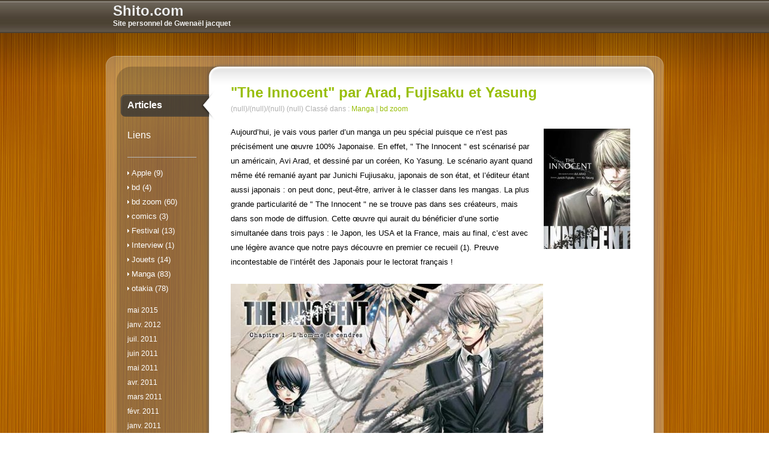

--- FILE ---
content_type: text/html
request_url: http://www.shito.com/index_files/012e74b2c5ae5c05b1b232064948c1e3-124.html
body_size: 19540
content:
<!DOCTYPE html PUBLIC "-//W3C//DTD XHTML 1.0 Strict//EN" "http://www.w3.org/TR/xhtml1/DTD/xhtml1-strict.dtd">
<html xmlns="http://www.w3.org/1999/xhtml">
	<head>
		<meta http-equiv="Content-Type" content="text/html; charset=utf-8" />
		<link rel="icon" href="http://www.shito.com/favicon.ico" type="image/x-icon" />
		<link rel="shortcut icon" href="http://www.shito.com/favicon.ico" type="image/x-icon" />
		
		<title>"The Innocent" par Arad, Fujisaku et Yasung | Manga, bd zoom | Shito.com</title>
		<link rel="stylesheet" type="text/css" media="screen" href="../rw_common/themes/crate/styles.css"  />
		<link rel="stylesheet" type="text/css" media="screen" href="../rw_common/themes/crate/colors.css"  />
		<script type="text/javascript" src="../rw_common/themes/crate/javascript.js"></script>
		<link rel="stylesheet" type="text/css" media="screen" href="../rw_common/themes/crate/css/sidebar/sidebar_off.css" />
		<link rel="stylesheet" type="text/css" media="screen" href="../rw_common/themes/crate/css/background/wood1.css" />
		<link rel="stylesheet" type="text/css" media="screen" href="../rw_common/themes/crate/css/title/title_both.css" />
		<link rel="stylesheet" type="text/css" media="screen" href="../rw_common/themes/crate/css/titlebkg/title_dark.css" />
		<link rel="stylesheet" type="text/css" media="screen" href="../rw_common/themes/crate/css/title/fixed_off.css" />
		<link rel="stylesheet" type="text/css" media="screen" href="../rw_common/themes/crate/css/tag/tag_off.css" />
		<link rel="stylesheet" type="text/css" media="screen" href="../rw_common/themes/crate/css/font/sanserif.css" />
		<link rel="stylesheet" type="text/css" media="screen" href="../rw_common/themes/crate/css/blog/archiveon.css" />
		<link rel="stylesheet" type="text/css" media="screen" href="../rw_common/themes/crate/css/blog/blingoff.css" />
				
		
		
		<link rel="alternate" type="application/rss+xml" title="Shito.com" href="http://www.shito.com/index_files/articles.xml" />
		

		<!--[if lte IE 6]>
			<script>
				var blankSrc = "../rw_common/themes/crate/blank.gif";
			</script>	
		
		     <style type="text/css" media="screen">
		
		         #top, #bottom, #navcontainer a, #navcontainer a:hover, #navcontainer #current, #navcontainer #current:hover {behavior: url(../rw_common/themes/crate/iepngfix-crop.htc);}
		
		         #contentcontainer, #sitetitle {behavior: url(../rw_common/themes/crate/iepngfix-scale.htc);}
		
		         img {behavior: url(../rw_common/themes/crate/pngbehavior.htc);}
		
		     </style>
				<link rel="stylesheet" type="text/css" media="screen" href="../rw_common/themes/crate/ie6.css"  />
		 <![endif]-->

	</head>

<body>

<!-- This site was created using the RapidWeaver theme, Crate, developed by elixir graphics. -->
<!-- For more information on RapidWeaver themes, icon design and graphics, visit www.elixirgraphics.com -->
<!-- Crate version: 2.0 -->

	<div id="sitetitle">
		<div id="titletype">
		<div id="sitelogo"></div>
		<h1><a href="http://www.shito.com/" title="Shito.com">Shito.com</a></h1>
		<h2>Site personnel de Gwena&euml;l jacquet</h2>
		</div>
	</div>

<div id="gradient"> 
<img src="../rw_common/themes/crate/images/bkg_grad.png" alt="" style="width: 2300px; height: 120px;" />  
</div>


<div id="container">
	<div id="top"></div> 
	<div id="contentcontainer">
		<div id="leftside">
			<div id="navcontainer">
				<ul><li><a href="../index.html" rel="self" id="current">Articles</a></li><li><a href="../liens.html" rel="self">Liens</a></li></ul>
			</div>
			<div id="archive">
				<div id="blog-categories"><a href="category-apple.html" class="blog-category-link-enabled">Apple (9)</a><br /><a href="category-bd.html" class="blog-category-link-enabled">bd (4)</a><br /><a href="category-bd-zoom.html" class="blog-category-link-enabled">bd zoom (60)</a><br /><a href="category-comics.html" class="blog-category-link-enabled">comics (3)</a><br /><a href="category-festival.html" class="blog-category-link-enabled">Festival (13)</a><br /><a href="category-interview.html" class="blog-category-link-enabled">Interview (1)</a><br /><a href="category-jouets.html" class="blog-category-link-enabled">Jouets (14)</a><br /><a href="category-manga.html" class="blog-category-link-enabled">Manga (83)</a><br /><a href="category-otakia.html" class="blog-category-link-enabled">otakia (78)</a><br /></div><div id="blog-archives"><a class="blog-archive-link-enabled" href="archive-may-2015.html">mai 2015</a><br /><a class="blog-archive-link-enabled" href="archive-jan-2012.html">janv. 2012</a><br /><a class="blog-archive-link-enabled" href="archive-jul-2011.html">juil. 2011</a><br /><a class="blog-archive-link-enabled" href="archive-jun-2011.html">juin 2011</a><br /><a class="blog-archive-link-enabled" href="archive-may-2011.html">mai 2011</a><br /><a class="blog-archive-link-enabled" href="archive-apr-2011.html">avr. 2011</a><br /><a class="blog-archive-link-enabled" href="archive-mar-2011.html">mars 2011</a><br /><a class="blog-archive-link-enabled" href="archive-feb-2011.html">f&eacute;vr. 2011</a><br /><a class="blog-archive-link-enabled" href="archive-jan-2011.html">janv. 2011</a><br /><a class="blog-archive-link-enabled" href="archive-dec-2010.html">d&eacute;c. 2010</a><br /><a class="blog-archive-link-enabled" href="archive-nov-2010.html">nov. 2010</a><br /><a class="blog-archive-link-enabled" href="archive-oct-2010.html">oct. 2010</a><br /><a class="blog-archive-link-enabled" href="archive-sep-2010.html">sept. 2010</a><br /><a class="blog-archive-link-enabled" href="archive-aug-2010.html">ao&ucirc;t 2010</a><br /><a class="blog-archive-link-enabled" href="archive-jul-2010.html">juil. 2010</a><br /><a class="blog-archive-link-enabled" href="archive-apr-2010.html">avr. 2010</a><br /><a class="blog-archive-link-enabled" href="archive-feb-2010.html">f&eacute;vr. 2010</a><br /><a class="blog-archive-link-enabled" href="archive-jan-2010.html">janv. 2010</a><br /><a class="blog-archive-link-enabled" href="archive-nov-2009.html">nov. 2009</a><br /><a class="blog-archive-link-enabled" href="archive-oct-2009.html">oct. 2009</a><br /><a class="blog-archive-link-enabled" href="archive-sep-2009.html">sept. 2009</a><br /><a class="blog-archive-link-enabled" href="archive-aug-2009.html">ao&ucirc;t 2009</a><br /><a class="blog-archive-link-enabled" href="archive-jul-2009.html">juil. 2009</a><br /><a class="blog-archive-link-enabled" href="archive-jun-2009.html">juin 2009</a><br /><a class="blog-archive-link-enabled" href="archive-mar-2009.html">mars 2009</a><br /><a class="blog-archive-link-enabled" href="archive-feb-2009.html">f&eacute;vr. 2009</a><br /><a class="blog-archive-link-enabled" href="archive-jan-2009.html">janv. 2009</a><br /><a class="blog-archive-link-enabled" href="archive-nov-2008.html">nov. 2008</a><br /><a class="blog-archive-link-enabled" href="archive-oct-2008.html">oct. 2008</a><br /></div><div id="blog-rss-feeds"><a class="blog-rss-link" href="articles.xml" rel="alternate" type="application/rss+xml" title="Shito.com">Flux RSS</a><br /></div>
			</div>
		</div>
		<div id="sidebarcontainer">
			<h2></h2>
			<div id="sidebarcontent"><a href="http://db.tt/ltAR0lW" rel="external">Ayez toujours vos contenus avec vous quand vous en avez besoin @Dropbox. Le compte de 2&nbsp;Go est gratuit&nbsp;! http://db.tt/ltAR0lW</a><br /><br /><br /><a href="www.otakia.com" rel="external">Otakia.com<br /><br /></a><a href="www.BDZoom.com" rel="external">BDZoom.com</a><br /><br /><a href="www.IDStudio.fr" rel="external">IDStudio.fr</a></div>
		</div>
		<div id="content">	
	
	<div class="blog-archive-entries-wrapper">
		<div id="unique-entry-id-124" class="blog-entry"><h1 class="blog-entry-title">"The Innocent" par Arad, Fujisaku et Yasung</h1><div class="blog-entry-date">(null)/(null)/(null) (null) Classé dans : <span class="blog-entry-category"><a href="category-manga.html">Manga</a></span><span class="blog-entry-category"> | <a href="category-bd-zoom.html">bd zoom</a></span></div><div class="blog-entry-summary"></div><div class="blog-entry-body"><div class="image-right"><img class="imageStyle" alt="arton4998-be46c" src="arton4998-be46c.jpg" width="144" height="200" /></div><span style="font:14px .HelveticaNeueDeskInterface-Regular; ">Aujourd&rsquo;hui, je vais vous parler d&rsquo;un manga un peu sp&eacute;cial puisque ce n&rsquo;est pas pr&eacute;cis&eacute;ment une &oelig;uvre 100% Japonaise. En effet, "&nbsp;The Innocent " est sc&eacute;naris&eacute; par un am&eacute;ricain, Avi Arad, et dessin&eacute; par un cor&eacute;en, Ko Yasung. Le sc&eacute;nario ayant quand m&ecirc;me &eacute;t&eacute; remani&eacute; ayant par Junichi Fujiusaku, japonais de son &eacute;tat, et l&rsquo;&eacute;diteur &eacute;tant aussi japonais&nbsp;: on peut donc, peut-&ecirc;tre, arriver &agrave; le classer dans les mangas. La plus grande particularit&eacute; de "&nbsp;The Innocent " ne se trouve pas dans ses cr&eacute;ateurs, mais dans son mode de diffusion. Cette &oelig;uvre qui aurait du b&eacute;n&eacute;ficier d&rsquo;une sortie simultan&eacute;e dans trois pays&nbsp;: le Japon, les USA et la France, mais au final, c&rsquo;est avec une l&eacute;g&egrave;re avance que notre pays d&eacute;couvre en premier ce recueil (1). Preuve incontestable de l&rsquo;int&eacute;r&ecirc;t des Japonais pour le lectorat fran&ccedil;ais&nbsp;!<br /></span><span style="font:1px .HelveticaNeueDeskInterface-Regular; "><br /></span><img class="imageStyle" alt="innocent-titre-081a5" src="innocent-titre-081a5.jpg" width="520" height="347" /><span style="font:14px .HelveticaNeueDeskInterface-Regular; "><br /></span><span style="font:14px .HelveticaNeueDeskInterface-Regular; ">&copy; AVI ARAD / Production I.G &copy; Ko Yasung / MAG Garden 2011<br /></span><img class="imageStyle" alt="YenPlus-6c4fb" src="yenplus-6c4fb.jpg" width="140" height="200" /><span style="font:14px .HelveticaNeueDeskInterface-Regular; "><br /></span><span style="font:14px .HelveticaNeueDeskInterface-Regular; ">Mag Garden, l&rsquo;&eacute;diteur japonais, &agrave; l&rsquo;origine du projet, s&rsquo;est donc associ&eacute; avec le fran&ccedil;ais Ki-oon et l&rsquo;am&eacute;ricain Yen Press pour la publication &agrave; l&rsquo;international de cette histoire. Si, en France, le format manga traditionnel est respect&eacute;&nbsp;: livre de poche format 13/18, plus de 200 pages, noir et blanc, jaquette&nbsp;; les Am&eacute;ricains ont pour leur part, privil&eacute;gi&eacute; la pr&eacute;publication dans le magazine en ligne Yen +.<br />Le synopsis de " The innocent " a donc &eacute;t&eacute; &eacute;crit par Avi Arad, le cr&eacute;ateur et ancien directeur de Marvel Studios, la branche film de l&rsquo;&eacute;diteur de comics et " The Innocent " est son premier projet de manga. Comme pour " Ultimo ", dont le pitch a &eacute;t&eacute; cr&eacute;&eacute; par Stan Lee, " The Innocent " a &eacute;t&eacute; remani&eacute; par le japonais Junichi Fujusaku, directeur de production pour l&rsquo;entreprise de jeux vid&eacute;o Production I.G. Du coup, l&rsquo;histoire n&rsquo;est ni vraiment am&eacute;ricaine, ni vraiment japonaise m&ecirc;me si Avi Arad a ind&eacute;niablement &eacute;t&eacute; plus loin dans l&rsquo;&eacute;criture que Stan Lee puisqu&rsquo;il a lui-m&ecirc;me &eacute;crit les dialogues.<br /></span><img class="imageStyle" alt="innocent-descente-75f45" src="innocent-descente-75f45.jpg" width="520" height="357" /><span style="font:14px .HelveticaNeueDeskInterface-Regular; "><br /></span><span style="font:14px .HelveticaNeueDeskInterface-Regular; ">&copy; AVI ARAD / Production I.G &copy; Ko Yasung / MAG Garden 2011<br />Ash, jeune d&eacute;tective priv&eacute; vient de mourir sur la chaise &eacute;lectrique apr&egrave;s une condamnation pour meurtre qu&rsquo;il n&rsquo;aurait, bien s&ucirc;r, pas commis. Un politicien v&eacute;reux qu&rsquo;il cherchait &agrave; confondre lui a fait porter le chapeau pour son crime. Devenu un &ecirc;tre compos&eacute; de cendre, il a de nouveaux pouvoirs et, dans cette nouvelle &lsquo; vie &rsquo;, son tuteur n&rsquo;est autre qu&rsquo;un ange androgyne. Celui-ci lui donne comme mission d&rsquo;aider des innocents &agrave; ne pas se faire ex&eacute;cuter comme il a pu l&rsquo;&ecirc;tre. Ses rencontres lui feront immanquablement remonter aux sources des d&eacute;lateurs ayant conduit &agrave; sa propre perte. Mais il ne pourra rien faire puisqu&rsquo;il lui est interdit d&rsquo;intenter &agrave; la vie d&rsquo;&ecirc;tres humains, alors que, lui, ne r&ecirc;ve que de se venger et souhaite conduire sa nouvelle &lsquo; vie &rsquo; de fant&ocirc;me &agrave; sa mani&egrave;re.<br />" The Innocent " ressemble plus &agrave; un pilot de s&eacute;rie TV am&eacute;ricaine qu&rsquo;a un manga. Tout y est&nbsp;: le personnage flegmatique et d&eacute;sabus&eacute; au pass&eacute; lourd, mais non d&eacute;voil&eacute;, la justice implacable, les m&eacute;chants fonci&egrave;rement mauvais et corrompus, un ennemi invincible et froid, etc. M&ecirc;me le d&eacute;coupage fait penser &agrave; une &oelig;uvre am&eacute;ricaine, l&rsquo;histoire avance peu au d&eacute;part, laisse beaucoup de questions en suspend et s&rsquo;acc&eacute;l&egrave;re rapidement vers la fin sans donner de r&eacute;ponse concr&egrave;te &agrave; toutes les &eacute;nigmes qui jalonne l&rsquo;&oelig;uvre. En soit, le sc&eacute;nario n&rsquo;est pas mauvais, m&ecirc;me s&rsquo;il est construit sur un sch&eacute;ma traditionnel et &eacute;cul&eacute;. Il d&eacute;routera juste les amateurs purs et durs de manga seinen habitu&eacute; &agrave; avoir des personnages plus consistants et des &eacute;nigmes plus recherch&eacute;es et, surtout, ayant une explication au sein du manga. N&eacute;anmoins, ce r&eacute;cit &eacute;tant finalis&eacute; en un seul volume, il &eacute;tait obligatoire de faire des ellipses narratives permettant d&rsquo;avoir un manga complet avec une histoire un peu plus &eacute;volu&eacute;e que dans la plupart des sh&ocirc;nens.<br /></span><img class="imageStyle" alt="innocent-mission-a87c1" src="innocent-mission-a87c1.jpg" width="480" height="697" /><span style="font:14px .HelveticaNeueDeskInterface-Regular; "><br /></span><span style="font:14px .HelveticaNeueDeskInterface-Regular; ">&copy; AVI ARAD / Production I.G &copy; Ko Yasung / MAG Garden 2011<br />Au niveau du graphisme, le Cor&eacute;en Ko Yasung ma&icirc;trise parfaitement son sujet en s&rsquo;inspirant des grands dessinateurs classiques japonais. Son style est acad&eacute;mique, ses proportions sont justes, mais il manque cette petite touche indispensable pour que l&rsquo;&oelig;il soit subjugu&eacute; par le dessin. Le trait est froid, il manque de vie, ce qui, par contre, colle assez bien pour une histoire sur la mort.<br />Souvent compar&eacute; &agrave; Obata et &agrave; son travail sur " Death Note ", Ko Yasung est quand m&ecirc;me bien loin de la beaut&eacute; du trait et de la mise en sc&egrave;ne de ce dessinateur d&rsquo;exception. Les d&eacute;cors sont quasiment inexistants, les protagonistes sont presque toujours en gros plan, voire en plan am&eacute;ricain, rarement de plain-pied et l&rsquo;angle de vue varie peu. Par contre, les effets sur les personnages de cendres sont tr&egrave;s bien rendus&nbsp;: on sent qu&rsquo;Ash n&rsquo;est pas comme les autres, sans que cela devienne caricatural. Le reste des effets sp&eacute;ciaux, sugg&eacute;r&eacute;s &agrave; l&rsquo;aide des trames, sont &eacute;galement tr&egrave;s soign&eacute;s, cela donne tout de suite une ambiance spirituelle aux dessins. On ressent imm&eacute;diatement la qualit&eacute; du travail ainsi que la finition soign&eacute;e. Du coup, impossible de dire que Ko Yasung ne met pas du c&oelig;ur &agrave; l&rsquo;ouvrage.<br /></span><img class="imageStyle" alt="innocent-1-25340" src="innocent-1-25340.jpg" width="520" height="347" /><span style="font:14px .HelveticaNeueDeskInterface-Regular; "><br /></span><span style="font:14px .HelveticaNeueDeskInterface-Regular; ">&copy; AVI ARAD / Production I.G &copy; Ko Yasung / MAG Garden 2011<br />Il est dommage ne de ne pas avoir pr&eacute;vu " The Innocent " en plusieurs volumes&nbsp;: cela aurait permis d&rsquo;approfondir certains aspects des personnages. La fin n&rsquo;aurait peut-&ecirc;tre pas &eacute;t&eacute; aussi abrupte et le lecteur aurait pu s&rsquo;attacher aux protagonistes alors que, l&agrave;, leur destin semble bien futile.<br />N&eacute;anmoins, ce manga, comme beaucoup d&rsquo;autres sorties depuis quelques ann&eacute;es, permet d&rsquo;envisager une ouverture des Japonais sur le reste du monde. L&rsquo;int&eacute;r&ecirc;t grandissant des studios nippons pour les cr&eacute;ateurs &eacute;trangers est donc bien r&eacute;el. Dor&eacute;navant, certains mangas tiennent compte des go&ucirc;ts inh&eacute;rents &agrave; chaque continent. Les collaborations entre les pays deviennent de plus en plus courantes et les fronti&egrave;res ne sont plus vraiment un obstacle &agrave; la cr&eacute;ation. Voil&agrave; une bonne chose qui ne pourra qu&rsquo;amener une diversit&eacute; et un choix suppl&eacute;mentaire pour le lecteur.<br /></span><span style="font:14px .HelveticaNeueDeskInterface-Regular; ">Gwena&euml;l</span><span style="font:14px .HelveticaNeueDeskInterface-Regular; "> JACQUET<br />" The Innocent " par Avi Arad, Junichi Fujisaku et Ko Yasung<br />&Eacute;dition Ki-oon (7,50&euro<img class="blog-image-smiley" src="../rw_common/plugins/blog/smiley_wink.png" width="21" height="21" alt="Winking" border="0" /><br />ISBN 9782355922503<br />(1) " The Innocent " &eacute;tait pr&eacute;vu pour sortir simultan&eacute;ment au Japon, aux &Eacute;tats-Unis et en France &agrave; la date du 9 juin. Le titre est finalement sort en France le 28 avril, en avant-premi&egrave;re mondiale&nbsp;!&nbsp;<img class="blog-image-smiley" src="../rw_common/plugins/blog/smiley_smile.png" width="21" height="21" alt="Happy" border="0" /> Il est bien pr&eacute;vu le 9 juin au Japon, mais par contre rien n&rsquo;est encore s&ucirc;r pour les &Eacute;tats-Unis.<br /><br /></span>Article paru &agrave; l&rsquo;origine sur BDZoom.com</div></div>
	</div>
	
	 
</div>
	<div class="clearer"></div>
	</div>
	<div id="bottom">
		<div id="footer">&copy; 2010 Gwen <a href="#" id="rw_email_contact">Contactez-moi</a><script type="text/javascript">var _rwObsfuscatedHref0 = "mai";var _rwObsfuscatedHref1 = "lto";var _rwObsfuscatedHref2 = ":co";var _rwObsfuscatedHref3 = "nta";var _rwObsfuscatedHref4 = "ctw";var _rwObsfuscatedHref5 = "eb@";var _rwObsfuscatedHref6 = "shi";var _rwObsfuscatedHref7 = "to.";var _rwObsfuscatedHref8 = "com";var _rwObsfuscatedHref = _rwObsfuscatedHref0+_rwObsfuscatedHref1+_rwObsfuscatedHref2+_rwObsfuscatedHref3+_rwObsfuscatedHref4+_rwObsfuscatedHref5+_rwObsfuscatedHref6+_rwObsfuscatedHref7+_rwObsfuscatedHref8; document.getElementById('rw_email_contact').href = _rwObsfuscatedHref;</script></div>
	</div> 

	<div id="breadcrumbcontainer"></div>

</div>
<!-- Start Google Analytics -->
<script type="text/javascript">

  var _gaq = _gaq || [];
  _gaq.push(['_setAccount', 'UA-4818396-7']);
  _gaq.push(['_trackPageview']);

  (function() {
    var ga = document.createElement('script'); ga.type = 'text/javascript'; ga.async = true;
    ga.src = ('https:' == document.location.protocol ? 'https://ssl' : 'http://www') + '.google-analytics.com/ga.js';
    var s = document.getElementsByTagName('script')[0]; s.parentNode.insertBefore(ga, s);
  })();

</script><!-- End Google Analytics -->
</body>
</html>


--- FILE ---
content_type: text/css
request_url: http://www.shito.com/rw_common/themes/crate/styles.css
body_size: 16366
content:
/* @group General Styles */

body {
	font: 13px/24px "Helvetica Neue", Helvetica, Arial, Geneva, sans-serif;
	background: url(images/bkg.jpg) repeat fixed;
	margin: 0;
	padding: 0;
}

body #gradient {
	z-index: 0;
	width: 100%;
	overflow: hidden;
	position: absolute;
	top: 55px;
	left: 0;
}


br {
	margin: 0;
}

h1 {
	margin: 0;
	padding: 0;
}

h2 {
	margin: 0;
	padding: 0;
}

img {
   border: none;
}

.image-left {
	float: left;
	margin: 3px 3px 3px 0;
	padding: 3px 12px 3px 0px;
}

.image-right {
	float: right;
	margin: 3px 0 3px 3px;
	padding: 3px 0 3px 12px;
}

a:link, a:visited {
	color: #98be09;
	text-decoration: none;
}

a:hover, a:active {
	color: #78960a;
	text-decoration: none;
}

/* @end */

/* @group Global Classes */

.clearer {
	clear: both;
}

blockquote {
	padding-left: 20px;
	background: url(images/quote.jpg) no-repeat left top;
	margin: 0;
	padding-bottom: 0;
	padding-top: 10px;
}

code {
	padding-left: 20px;
	background: url(images/code.jpg) no-repeat left top;
	margin: 0;
	padding-bottom: 0;
	padding-top: 10px;
	font-family: "Courier New", Courier, sans-serif;
	display: block;
	color: #7a7a7a;
}

h1 {
}

h2 {

}

h3 {

}

.imageStyle {

}

#contentContainer #content ul {
}

#contentContainer #content li {
}

#sidebarContainer #sidebar ul {
}

#sidebarContainer #sidebar li {
}
	
/* @end */

/* @group Layout */

#sidebarcontainer {
	width: 180px;
	float: right;
	font-size: 12px;
}

#sidebarcontainer h2 {
}

#sitetitle {
	height: 55px;
	background: url(images/titlebar.jpg) repeat-x;
}

#sidebarcontent {
}

#titletype {
	width: 929px;
	margin-right: auto;
	margin-left: auto;
	padding-left: 24px;
}

#sitetitle h1 {
	margin: 0;
	color: #f0f0f0;
	text-shadow: #000000 0 0 0;
	font-weight: bold;
	font-size: 38px;
	padding-top: 4px;
}

#sitetitle h1 a:link {
	margin: 0;
	font-weight: bold;
	color: #f0f0f0;
}

#sitetitle h1 a:visited {
	margin: 0;
	font-weight: bold;
	color: #f0f0f0;
}

#sitetitle h1 a:hover {
	margin: 0;
	padding-bottom: 0;
	font-weight: bold;
	color: #f0f0f0;
}

#sitelogo {
	float: right;
	top: 1px;
	position: relative;
}

#container {
	width: 929px;
	margin-right: auto;
	margin-left: auto;
	padding-bottom: 75px;
	z-index: 2;
	display: block;
	position: relative;
	top: 38px;
}

#top {
	width: 929px;
	height: 48px;
	background: url(images/top_trans.png) no-repeat;
}

#contentcontainer {
	width: 929px;
	background: url(images/content_trans.png) repeat-y;
	padding-top: 1px;
	padding-bottom: 1px;
}

#content {
	margin-left: 208px;
	width: 665px;
	margin-top: 0;
	margin-bottom: 0;
	padding: 0 0 20px;
}

#bottom {
	width: 929px;
	height: 51px;
	background: url(images/bottom_trans.png) no-repeat;
}

#footer {
	margin-left: 208px;
	width: 675px;
	text-align: center;
	font-size: 11px;
	color: #909090;
	font-weight: bold;
}

#leftside {
	float: left;
}

	
/* @end */

/* @group Blog */

/* @group Archive Page */

.blog-archive-background {}.blog-archive-headings-wrapper {
	text-align: left;
}

.blog-archive-entries-wrapper {
	text-align: left;
}.blog-archive-month {
	color: #b3b3b3;
	font-size: 20px;
	font-weight: normal;
	margin-bottom: 3px;
	letter-spacing: 1px;
	margin: 0;
	padding: 0;
	display: none;
}.blog-archive-link {
	color: #000000;
	font-size: 10px;
	display: none;
}
	
/* @end */

.blog-entry {
	padding-bottom: 40px;
}

.blog-entry-title {
	text-decoration: none;
	font-size: 24px;
}

.blog-entry-title a:link {
	text-decoration: none;
	font-size: 24px;
}

.blog-entry-title a:visited {
}

.blog-entry-title a:hover {
}

#categorycontaner {
}

#categorycontaner a:link {
}

#categorycontaner a:visited {
}

.blog-entry-date {
	padding-bottom: 15px;
	padding-top: 3px;
	color: #b0b0b0;
	font-size: 12px;
}

.blog-entry-body {
}

.blog-entry-comments {
}

.blog-entry-comments a:link {
}

.blog-entry-summary { 
}

.blog-read-more a:link, .blog-read-more a:visited {
	background: url(images/arrow.jpg) no-repeat left center;
	padding-left: 17px;
	margin-top: 12px;
	padding-top: 1px;
	font-weight: bold;
	display: block;
	width: 175px;
}


.blog-entry-category a:link, .blog-entry-category a:visited {
}

.blog-entry-permalink a:link, .blog-entry-permalink a:visited {
}

#archive {
	width: 115px;
	margin-left: 36px;
	color: #b8b8b8;
	margin-top: 24px;
}

#archive a:link, #archive a:visited {
	color: #fff;
	text-decoration: none;
}

#archive a:hover {
	color: #bfbfbf;
	text-decoration: none;
}

/* styles the archives in the blog sidebar */

#blog-archives {
	font-size: 12px;
	padding-top: 12px;
	color: #fff;
}

.blog-archive-link-enabled {
	text-decoration: none;
}

.blog-archive-link-enabled:link, .blog-archive-link-enabled:visited {
	text-decoration: none;
}

.blog-archive-link-enabled:hover {
	text-decoration: none;
}

.blog-archive-link-disabled {
	text-decoration: none;
}

/* Styles the blog categories in the blog sidebar */

#blog-categories {
	padding-top: 14px;
	border-top: 1px solid #b7b7b7;
}

.blog-category-link-enabled {
	text-decoration: none;
}

.blog-category-link-enabled:link, .blog-category-link-enabled:visited {
		background: url(images/arrow.gif) no-repeat left center;

	text-decoration: none;
	padding-left: 7px;
}

.blog-category-link-enabled:hover {
	text-decoration: none;
}

.blog-category-link-disabled {
	text-decoration: none;
}

/* Styles the blog RSS feeds in the blog sidebar */

#blog-rss-feeds {
	padding-top: 12px;
}

.blog-rss-link {
	text-decoration: none;
}

.blog-rss-link:link, .blog-rss-link:visited {
	text-decoration: none;
}

.blog-rss-link:hover {
	text-decoration: none;
}

.blog-comments-rss-link {
	text-decoration: none;
}

.blog-comments-rss-link:link, .blog-comments-rss-link:visited {
	text-decoration: none;
}

.blog-comments-rss-link:hover {
	text-decoration: none;
}
	
/* @end */

/* @group New Blog Styles (3.6) */

p.blog-entry-tags {
	background: url(images/tag.gif) no-repeat left center;
	padding-left: 24px;
}
/* Styles blog tag links normal and visited state */
p.blog-entry-tags a:link,
p.blog-entry-tags a:visited {
}

/* Styles blog tag links hover state */
p.blog-entry-tags a:hover {
}

/* Styles blog tag links active state */
p.blog-entry-tags a:active {
}

/* Styles the tag clous un-ordered list */
ul.blog-tag-cloud {
	padding: 0;
	margin: 0;
}

/* Styles tag cloud list item */
ul.blog-tag-cloud li {
	list-style-type: none;
	margin: 0;
	display: inline;
}

/* Styles all links in the tag cloud in normal and visited state */
ul.blog-tag-cloud li a:link,
ul.blog-tag-cloud li a:visited {
	padding: 0;
}

/* Styles all links in the tag cloud in hover state */
ul.blog-tag-cloud li a:hover {
	text-decoration: none;
}

/* Styles all links in the tag cloud in active state */
ul.blog-tag-cloud li a:active {
}

/* tag size 1-20 styles */
.blog-tag-size-1 {
	font-size: 9px;
}

.blog-tag-size-2 {
	font-size: 10px;
}

.blog-tag-size-3 {
	font-size: 10px;
}

.blog-tag-size-4 {
	font-size: 11px;
}

.blog-tag-size-5 {
	font-size: 11px;
}
.blog-tag-size-6 {
	font-size: 12px;
}

.blog-tag-size-7 {
	font-size: 12px;
}

.blog-tag-size-8 {
	font-size: 13px;
}

.blog-tag-size-9 {
	font-size: 13px;
}

.blog-tag-size-10 {
	font-size: 14px;
}

.blog-tag-size-11 {
	font-size: 14px;
}

.blog-tag-size-12 {
	font-size: 15px;
}

.blog-tag-size-13 {
	font-size: 15px;
}

.blog-tag-size-14 {
	font-size: 16px;
}

.blog-tag-size-15 {
	font-size: 17px;
}

.blog-tag-size-16 {
	font-size: 17px;
}

.blog-tag-size-17 {
	font-size: 18px;
}

.blog-tag-size-18 {
	font-size: 19px;
}

.blog-tag-size-19 {
	font-size: 19px;
}

.blog-tag-size-20 {
	font-size: 21px;
}

/* Order & Un-ordered List Support
These CSS classes style the list style type of an un-ordered list. */

ul.disc { list-style-type: disc;
}

ul.circle { list-style-type: circle;
}

ul.square { list-style-type: square;
}

ol.arabic-numbers { list-style-type: decimal;
}

ol.upper-alpha { list-style-type: upper-alpha;
}

ol.lower-alpha { list-style-type: lower-alpha;
}

ol.upper-roman { list-style-type: upper-roman;
}

ol.lower-roman { list-style-type: lower-roman;
}

/* @end */

/* @group Forms */
.message-text {
} 

.required-text {
} 

.form-input-field {
	width: 90%;
	color: #ababab;
	font: 17px/26px "Helvetica Neue", Helvetica, Arial, Geneva, sans-serif;
} 

.form-input-button { } 
/* @end */

/* @group Bread-crumb */

#breadcrumbcontainer {
	text-align: center;
	font-size: 10px;
	padding-top: 16px;
	color: #fff;
}

#breadcrumbcontainer ul {
	list-style: none;
	margin: 0px;
	padding: 0px;
	display: inline;
}

#breadcrumbcontainer li {
	padding: 0px;
	display: inline;
}

#breadcrumbcontainer a {
	display: inline;
	background: none;
	padding: 0;
	color: #fff;
}

#breadcrumbcontainer a:hover {
	display: inline;
}
	
/* @end */

/* @group Photo Album */

/* @group Index Page (Thumbnail view) */

.album-title {
	font-size: 18px;
	font-weight: bold;
	color: #bfbfbf;
	padding-bottom: 14px;
}

.album-description {
	margin-bottom: 75px;
	padding-bottom: 10px;
	border-bottom: 1px solid #d0d0d0;
}


.album-wrapper {
	display: block;
	width: 99%;
	position: relative;
	margin-right: auto;
	margin-left: auto;
}

.thumbnail-wrap {
	text-align: center;
	position: relative;
	float: left;
	margin-bottom: 60px;
	margin-right: 18px;
}

.thumbnail-frame {
	position: absolute;
    bottom: 0;
    left: 0;
}

.thumbnail-frame:hover {
}

.thumbnail-frame a {
}

.thumbnail-frame a:hover {
	background: transparent;
}

.thumbnail-frame img {
	margin: auto;
	border: 1px solid #d0d0d0;
}

.thumbnail-caption {
	color: #b3b3b3;
	margin: 0;
	padding: 0;
	width: 100%;
	height: 38px;
	display: block;
}
	
/* @end */

/* @group Single Page (Photo view) */

.photo-background {
	margin: 0;
	padding: 0;
	background: url(images/bkg.jpg) repeat fixed;
	text-align: center;
	color: #fff;
}

.photo-navigation {
	margin-right: auto;
	margin-left: auto;
	width: 619px;
	height: 92px;
	background-color: #fff;
}

#photo-navigation a {
	margin-top: 0;
	margin-bottom: 0;
}

.photo-navigation a:hover {
}

.photo-frame{
	margin-right: auto;
	margin-left: auto;
	margin-top: 26px;
	border: 8px solid #fff;
}

.photo-links {
	margin-top: 0;
	padding-top: 0;
	padding-bottom: 0;
	margin-bottom: 0;
}

.photo-links a:link {
	margin-top: 0;
	padding-top: 0;
}

.photo-title {
	padding-top: 15px;
	font-size: 24px;
	font-weight: bold;
	color: #98be09;
	margin-bottom: 0;
	padding-bottom: 0;
}

.photo-caption {
	color: #d6d6d6;
	margin-top: 0;
	margin-bottom: 0;
	padding-top: 0;
	padding-bottom: 0;
}

/* @end */
	
/* @end */

/* @group File Sharing */

.filesharing-description {
	border-bottom: 1px solid #d0d0d0;
	padding-bottom: 12px;
	margin-bottom: 24px;
}

.filesharing-item {
	margin-bottom: 27px;
}

.filesharing-item-title a:link {
}

.filesharing-item-title a:hover {
}

.filesharing-item-title {
	font-size: 16px;
	font-weight: bold;
	background: url(images/arrow.jpg) no-repeat left center;
	padding-left: 16px;
}

.filesharing-item-description {
	padding-left: 16px;
}

/* @end */

/* @group Quicktime Page */

.movie-description {
}
	
/* @end */

/* @group Quicktime Album */

/* @group Index Page (Movie Thumbnail view) */

.movie-page-title {
	padding-top: 0;
	font-size: 24px;
	font-weight: bold;
	color: #98be09;
	margin-bottom: 0;
	padding-bottom: 0;
	margin-top: 0;
}

.movie-page-description {
	padding-bottom: 27px;
}

.movie-thumbnail-frame{
	display: block;
	width: 100%;
	overflow: auto;
	padding: 10px 0;
	border-top: 1px solid #d0d0d0;
}

.movie-thumbnail-frame img{ 
	float: left;
	padding-right: 16px;
}
.movie-thumbnail-caption{ 
	float: left;
	width: 74%;
}

/* @end */

/* @group Single Page (Movie View) */

.movie-background {
	padding-top: 24px;
}

.movie-title {
}

.movie-frame {
	text-align: center;
	margin-bottom: 10px;
}
	
/* @end */


/* @end */

/* @group RapidBlog */

.blog-entry-comments-body {
}

.blog-entry-comments-body-even {
}

.blog-entry-comments-body-odd {
}

/* @end *//* @group EXIF data */
/* Data wrapper */
.exif-data {
}

/* p tag classes for all exif data */
p.exif-version {
}

p.exif-colour-space {
}

p.exif-focal-length {
}

p.exif-dimensions {
}

p.exif-pixel-y-dimension {
}

p.exif-oecf-value {
}

p.exif-subsec-time-original {
}

p.exif-exposure-mode {
}

p.exif-pixel-x-dimension {
}

p.exif-spatial-frequency-response {
}

p.exif-scene-capture-type {
}

p.exif-subject-location {
}

p.exif-shutter-speed {
}

p.exif-datetime-original {
}

p.exif-subsec-time {
}

p.exif-compressed-bits-per-pixel {
}

p.exif-flash-energy {
}

p.exif-saturation {
}

p.exif-brightness {
}

p.exif-exposure-time {
}

p.exif-f-number {
}

p.exif-file-source {
}

p.exif-gain-control {
}

p.exif-subject-area {
}

p.exif-cfa-pattern {
}

p.exif-scene-type {
}

p.exif-white-balance {
}

p.exif-flash {
}

p.exif-exposure-index {
}

p.exif-flashpix-version {
}

p.exif-device-setting-description {
}

p.exif-focalplane-x-resolution {
}

p.exif-image-uniqueid {
}

p.exif-components-configuration {
}

p.exif-light-source {
}

p.exif-sensing-method {
}

p.exif-aperture {
}

p.exif-sharpness {
}

p.exif-exposure-program {
}

p.exif-subject-distance {
}

p.exif-subsec-time-digitized {
}

p.exif-contrast {
}

p.exif-focalplane-resolution-unit {
}

p.exif-gamma {
}

p.exif-35mm-focal-length {
}

p.exif-datetime-digitized {
}

p.exif-subject-distance-range {
}

p.exif-custom-rendered {
}

p.exif-max-aperture {
}

p.exif-sound-file {
}

p.exif-metering-mode {
}

p.exif-spectral-sensitivity {
}

p.exif-exposure-bias {
}

p.exif-focalplane-y-resolution {
}

p.exif-iso-rating {
}

p.exif-maker-note {
}

p.exif-digital-zoom-ratio {
}

p.exif-user-comment {
}

/* @end */

/* @group Toolbar */

/* Toolbar Styles */

#navcontainer {
	width: 180px;
	z-index: 3;
}

#navcontainer #current {
	width: 159px;
	background: url(images/menubar.png) no-repeat;
	background-position: 0px 0px;
	font-weight: bold;
	height: 36px;
	margin-top: 8px;
}

#navcontainer #current:hover {
	width: 159px;
	background: url(images/menubar.png) no-repeat;
	background-position: 0px -52px;
	font-weight: bold;
	height: 36px;
	margin-top: 8px;
}

#navcontainer .currentAncestor:hover {
	width: 159px;
	background: url(images/menubar.png) no-repeat;
	background-position: 0px -52px;
	font-weight: bold;
	height: 36px;
	margin-top: 8px;
}

#navcontainer .currentAncestor {
	width: 159px;
	background: url(images/menubar.png) no-repeat;
	background-position: 0px -52px;
	font-weight: bold;
	height: 36px;
	margin-top: 8px;
}

/* Parent - Level 0 */

#navcontainer ul{
	list-style: none;
	margin: 0;
	padding: 0;
}

#navcontainer li {
}

#navcontainer a {
	display: block;
	padding-left: 36px;
	text-decoration: none;
	padding-top: 13px;
	margin-bottom: 1px;
	font-size: 16px;
	color: #ffffff;
}

#navcontainer a:hover {
	color: #cacaca;
}

#navcontainer a:active {
}

/* Child - Level 1 */

#navcontainer ul ul {
	padding: 0px 0px 0px 15px;
	margin: 0px 0px 0 0;
	color: #808080;
}

#navcontainer ul ul li {
	background-image: none;
}

#navcontainer ul ul a {
	padding-top: 0;
	margin-bottom: 0;
	margin-top: 8px;
	height: 36px;
	background-image: none;
}

#navcontainer ul ul a:hover{
	background-image: none;
}

#navcontainer ul ul #current{
	background-image: none;
}

#navcontainer ul ul #current:hover{
	background-image: none;
}

#navcontainer ul ul .currentAncestor {
	background-image: none;
}

#navcontainer ul ul .currentAncestor:hover {
	background-image: none;
}

/* Child - Level 2 */

#navcontainer ul ul ul {
	background-image: none;
}

#navcontainer ul ul ul li {
	background-image: none;
}

#navcontainer ul ul ul a{
	background-image: none;
}

#navcontainer ul ul ul a:hover{
	background-image: none;
}

/* Child Level 3 */

#navcontainer ul ul ul {
	background-image: none;
}

#navcontainer ul ul ul ul li {
	background-image: none;
}

#navcontainer ul ul ul ul a{
	background-image: none;
}

#navcontainer ul ul ul ul a:hover{
	background-image: none;
}

/* Child Level 4 */

#navcontainer ul ul ul ul {
	background-image: none;
}

#navcontainer ul ul ul ul ul li {
	background-image: none;
}

#navcontainer ul ul ul ul ul a{
	background-image: none;
}

#navcontainer ul ul ul ul ul a:hover{
	background-image: none;
}

/* Child Level 5 */

#navcontainer ul ul ul ul ul {
	background-image: none;
}

#navcontainer ul ul ul ul ul ul li {
	background-image: none;
}

#navcontainer ul ul ul ul ul ul a{
	background-image: none;
}

#navcontainer ul ul ul ul ul ul a:hover{
	background-image: none;
}

/* @end */



--- FILE ---
content_type: text/css
request_url: http://www.shito.com/rw_common/themes/crate/colors.css
body_size: 230
content:
body {
		color: #000000;
}

a:link, a:visited {
	color: #98BE09;
}

a:hover, a:active {
	color: #799807;
}

.blog-entry-title {
	color: #98BE09;	
}

#sidebarcontainer {
	color: #9A9A9A;
}

#sidebarcontainer h2 {
	color: #9A9A9A;
}

--- FILE ---
content_type: text/css
request_url: http://www.shito.com/rw_common/themes/crate/css/sidebar/sidebar_off.css
body_size: 66
content:
#sidebarcontainer {
	display: none;
}

#content {
	width: 665px;
}

--- FILE ---
content_type: text/css
request_url: http://www.shito.com/rw_common/themes/crate/css/background/wood1.css
body_size: 235
content:
body {
	background-image: url(../../images/backgrounds/wood1.jpg);
}

.photo-background {
		background-image: url(../../images/backgrounds/wood1.jpg);
}

.movie-background {
	background-image: url(../../images/backgrounds/wood1.jpg);
}

--- FILE ---
content_type: text/css
request_url: http://www.shito.com/rw_common/themes/crate/css/title/title_both.css
body_size: 492
content:
#sitetitle h1 {
	color: #f0f0f0;
	margin: 0;
	font-weight: bold;
	font-size: 24px;
	padding-top: 0px;
}

#sitetitle h1 a:link {
	margin: 0;
	font-weight: bold;
	color: #f0f0f0;
}

#sitetitle h1 a:visited {
	margin: 0;
	font-weight: bold;
}

#sitetitle h1 a:hover {
	margin: 0;
	font-weight: bold;
}

#titletype {
	padding-top: 6px;
}

#sitetitle h2 {
	color: #f0f0f0;
	font-size: 12px;
	margin-top: 0;
	margin-bottom: 0;
	padding-top: 0;
	padding-bottom: 0;
	position: relative;
	top: -3px;
}

--- FILE ---
content_type: text/css
request_url: http://www.shito.com/rw_common/themes/crate/css/titlebkg/title_dark.css
body_size: 83
content:
#sitetitle {
	height: 55px;
	background: url(../../images/titlebar.jpg) repeat-x;
}

--- FILE ---
content_type: text/css
request_url: http://www.shito.com/rw_common/themes/crate/css/title/fixed_off.css
body_size: 207
content:
#sitetitle {
	position: static;
}

#titletype {
}

#container {
	width: 929px;
	margin-right: auto;
	margin-left: auto;
	padding-bottom: 75px;
	z-index: 2;
	display: block;
	position: relative;
	top: 38px;
}

--- FILE ---
content_type: text/css
request_url: http://www.shito.com/rw_common/themes/crate/css/tag/tag_off.css
body_size: 72
content:
p.blog-entry-tags {
	background: none left center;
	padding-left: 0px;
}

--- FILE ---
content_type: text/css
request_url: http://www.shito.com/rw_common/themes/crate/css/font/sanserif.css
body_size: 78
content:
body {
	font-family: "Helvetica Neue", Helvetica, Arial, Geneva, sans-serif;
}

--- FILE ---
content_type: text/css
request_url: http://www.shito.com/rw_common/themes/crate/css/blog/archiveon.css
body_size: 29
content:
#archive {
	display: block;
}

--- FILE ---
content_type: text/css
request_url: http://www.shito.com/rw_common/themes/crate/css/blog/blingoff.css
body_size: 40
content:
.blog-entry {
	background-image: none;
}